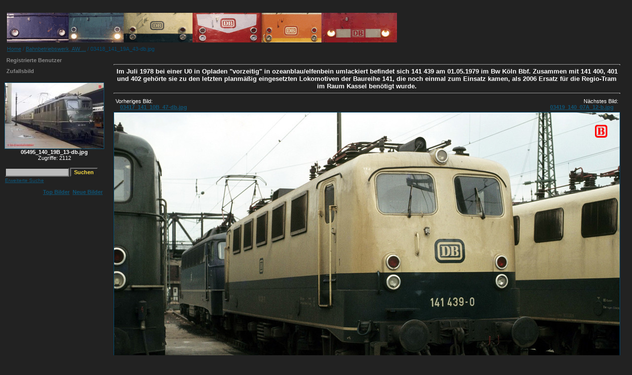

--- FILE ---
content_type: text/html
request_url: http://www.br141.de/bo-Eisenbahnbilder/details.php?image_id=939
body_size: 4761
content:
<!DOCTYPE HTML PUBLIC "-//W3C//DTD HTML 4.01 Transitional//EN">
<html dir="ltr">
<head>
<title>03418_141_19A_43-db.jpg - bo-Eisenbahn- und Straßenbahnbilder</title>
<meta http-equiv="content-type" content="text/html; charset=utf-8">
<meta name="description" content="Im Juli 1978 bei einer U0 in Opladen "vorzeitig" in ozeanblau/elfenbein umlackiert befindet sich 141 439 am 01.05.1979 im Bw Köln Bbf. Zusammen mit 141 400, 401 und 402 gehörte sie zu den letzten planmäßig eingesetzten Lokomotiven der Baureihe 141, die noch einmal zum Einsatz kamen, als 2006 Ersatz für die Regio-Tram im Raum Kassel benötigt wurde.. bo-Eisenbahn- und Straßenbahnbilder">
<meta name="keywords" content="141 439, 01.05.1979, Bw Köln Bbf, 19790501, Bw Köln, Köln">
<meta name="robots" content="index,follow">
<meta name="revisit-after" content="10 days">
<meta http-equiv="imagetoolbar" content="no">
<link rel="stylesheet" href="./templates/default_full/style.css" type="text/css">
<link rel="shortcut icon" href="./favicon.ico">
<script language="javascript" type="text/javascript">
<!--

  var captcha_reload_count = 0;
	var captcha_image_url = "./captcha.php?sessionid=0c7c0c86bce67819739ac0c72773054b";
  function new_captcha_image() {
    if (captcha_image_url.indexOf('?') == -1) {
		  document.getElementById('captcha_image').src= captcha_image_url+'?c='+captcha_reload_count;
		} else {
		  document.getElementById('captcha_image').src= captcha_image_url+'&c='+captcha_reload_count;
		}

    document.getElementById('captcha_input').value="";
    document.getElementById('captcha_input').focus();
    captcha_reload_count++;
  }

	function opendetailwindow() { 
    window.open('','detailwindow','toolbar=no,scrollbars=yes,resizable=no,width=680,height=480');
  }
  
  function right(e) {
    if ((document.layers || (document.getElementById && !document.all)) && (e.which == 2 || e.which == 3)) {
      alert("© Copyright by bo-Eisenbahn- und Straßenbahnbilder");
      return false;
    }
    else if (event.button == 2 || event.button == 3) {
      alert("© Copyright by bo-Eisenbahn- und Straßenbahnbilder");
      return false;
    }
    return true;
  }

  if (document.layers){
    document.captureEvents(Event.MOUSEDOWN);
    document.onmousedown = right;
  }
  else if (document.all && !document.getElementById){
    document.onmousedown = right;
  }

	document.oncontextmenu = new Function("alert('© Copyright by bo-Eisenbahn- und Straßenbahnbilder');return false");

// -->
</script>
</head>
<body bgcolor="#FFFFFF" text="#0F5475" link="#0F5475" vlink="#0F5475" alink="#0F5475">
<br />
<table width="100%" border="0" cellspacing="0" cellpadding="0" align="center">
  <tr> 
    <td> 
      <table width="100%" border="0" cellspacing="0" cellpadding="0" class="tablehead">
        <tr> 
          <td width="100%" colspan="4"><table cellpadding="0" cellspacing="0" width="100%">
    <tr>
        <td width="6"><img src="./templates/default_full/images/header_top_left.gif" width="6" height="6" alt="" /></td>
        <td width="100%"><img src="./templates/default_full/images/header_top.gif" width="100%" height="6" alt="" /></td>
	<td width="6"><img src="./templates/default_full/images/header_top_right.gif" width="6" height="6" alt="" /></td>
    </tr>
</table>
</td>
        </tr>
        <tr> 
          <td width="6"><img src="./templates/default_full/images/header_left.gif" width="6" height="60" alt="" /></td>
          <td width="100%"><img src="./templates/default_full/images/header_logo.gif" width="790" height="60" alt="" /></td>
<!--
          <td width="225" align="right"> 
            <form method="post" action="./search.php?sessionid=0c7c0c86bce67819739ac0c72773054b"><input type="hidden" name="__csrf" value="a07a3eddff4aa95035ea0c72a333bcb2" />

              <table border="0" cellspacing="0" cellpadding="1">
                <tr> 
                  <td> 
                    <input type="text" name="search_keywords" size="15" class="searchinput" />
                  </td>
                  <td> 
                    <input type="submit" value="Suchen" class="button" name="submit" />
                  </td>
                </tr>
                <tr valign="top"> 
                  <td colspan="2"><a href="./search.php?sessionid=0c7c0c86bce67819739ac0c72773054b" class="smalltext">Erweiterte Suche</a></td>
                </tr>
              </table>
            </form>
          </td>
-->
          <td align="right" width="6"><img src="./templates/default_full/images/header_right.gif" width="6" height="60" alt="" /></td>
        </tr>
      </table>
    </td>
  </tr>
  <tr> 
    <td class="bordercolor"> 
      <table width="100%" border="0" cellspacing="1" cellpadding="0">
        <tr> 
          <td class="tablebgcolor"> 
            <table width="100%" border="0" cellspacing="1" cellpadding="0">
              <tr> 
                <td class="navbar" height="23"> 
                  <table width="100%" border="0" cellspacing="0" cellpadding="0">
                    <tr> 
                      <td><img src="./templates/default_full/images/spacer.gif" width="4" height="4" alt="" /><span class="clickstream"><a href="./index.php?sessionid=0c7c0c86bce67819739ac0c72773054b" class="clickstream">Home</a>&nbsp;/&nbsp;<a href="./categories.php?cat_id=2&amp;sessionid=0c7c0c86bce67819739ac0c72773054b" class="clickstream">Bahnbetriebswerk, AW ...</a>&nbsp;/&nbsp;03418_141_19A_43-db.jpg</span></td>
<!--
                      <td align="right">
						<a href="./top.php?sessionid=0c7c0c86bce67819739ac0c72773054b"><b>Top Bilder</b></a>&nbsp;
						<a href="./search.php?search_new_images=1&amp;sessionid=0c7c0c86bce67819739ac0c72773054b"><b>Neue Bilder</b></a>&nbsp;
					  </td>
-->
                    </tr>
                  </table>
                </td>
              </tr>
            </table>
            <table width="100%" border="0" cellspacing="0" cellpadding="0">
              <tr>
                <td width="150" valign="top" class="row2">
                  <table width="150" border="0" cellspacing="0" cellpadding="0">
                    <tr>
                      <td class="head2" height="20"><img src="./templates/default_full/images/spacer.gif" alt="" width="4" height="4" />Registrierte Benutzer</td>
                    </tr>
                    <tr>
                      <td class="tablebgcolor"><img src="./templates/default_full/images/spacer.gif" alt="" width="1" height="1" /></td>
                    </tr>
                    <tr>
                      <td align="center" class="row1"><! >
</td>
                    </tr>
                    <tr>
                      <td class="tablebgcolor"><img src="./templates/default_full/images/spacer.gif" alt="" width="1" height="1" /></td>
                    </tr>
                  </table>
                                    <table width="150" border="0" cellspacing="0" cellpadding="0">
                    <tr>
                      <td class="head2" height="20"> <img src="./templates/default_full/images/spacer.gif" alt="" width="4" height="4" />Zufallsbild</td>
                    </tr>
                    <tr>
                      <td class="tablebgcolor"><img src="./templates/default_full/images/spacer.gif" alt="" width="1" height="1" /></td>
                    </tr>
                    <tr>
                      <td align="center" class="row1"> <br />
                        <a href="./details.php?image_id=5180&amp;sessionid=0c7c0c86bce67819739ac0c72773054b"><img src="./data/thumbnails/1/05495_140_19B_13-db.jpg" border="1" width="200" height="133" alt="05495_140_19B_13-db.jpg" title="05495_140_19B_13-db.jpg" /></a><br /><b>05495_140_19B_13-db.jpg</b><br />Zugriffe: 2112 <br />
                        <br />
                      </td>
                    </tr>
                    <tr>
                      <td class="tablebgcolor"><img src="./templates/default_full/images/spacer.gif" alt="" width="1" height="1" /></td>
                    </tr>
                  </table>
                  
                  <table width="150" border="0" cellspacing="0" cellpadding="0">
                     <tr>
                       <td>
                         <form method="post" action="./search.php?sessionid=0c7c0c86bce67819739ac0c72773054b"><input type="hidden" name="__csrf" value="a07a3eddff4aa95035ea0c72a333bcb2" />

                           <table border="0" cellspacing="0" cellpadding="1">
                             <tr>
                               <td>
                                 <input type="text" name="search_keywords" size="15" class="searchinput" />
                               </td>
                               <td>
                                 <input type="submit" value="Suchen" class="button" name="submit" />
                               </td>
                             </tr>
                             <tr valign="top">
                               <td colspan="2"><a href="./search.php?sessionid=0c7c0c86bce67819739ac0c72773054b" class="smalltext">Erweiterte Suche</a></td>
                             </tr>
                           </table>
                         </form>
                       </td>
                     </tr>
                   </table>

                   <table width="100%" border="0" cellspacing="0" cellpadding="0">
                     <tr>
                       <td align="right">
                                                <a href="./top.php?sessionid=0c7c0c86bce67819739ac0c72773054b"><b>Top Bilder</b></a>&nbsp;
                                                <a href="./search.php?search_new_images=1&amp;sessionid=0c7c0c86bce67819739ac0c72773054b"><b>Neue Bilder</b></a>&nbsp;
                                          </td>
                     </tr>
                   </table>

		</td>
                <td width="1" class="bordercolor" valign="top"><img src="./templates/default_full/images/spacer.gif" width="1" height="1" alt="" /></td>
                <td width="18" valign="top"><img src="./templates/default_full/images/spacer.gif" width="18" height="18" alt="" /></td>
                <td width="100%" align="center" valign="top"><br />
<!--                  <b class="title">03418_141_19A_43-db.jpg</b>   Im Juli 1978 bei einer U0 in Opladen "vorzeitig" in ozeanblau/elfenbein umlackiert befindet sich 141 439 am 01.05.1979 im Bw Köln Bbf. Zusammen mit 141 400, 401 und 402 gehörte sie zu den letzten planmäßig eingesetzten Lokomotiven der Baureihe 141, die noch einmal zum Einsatz kamen, als 2006 Ersatz für die Regio-Tram im Raum Kassel benötigt wurde.-->

                  <hr size="1" />
                  <b class="image_title">Im Juli 1978 bei einer U0 in Opladen "vorzeitig" in ozeanblau/elfenbein umlackiert befindet sich 141 439 am 01.05.1979 im Bw Köln Bbf. Zusammen mit 141 400, 401 und 402 gehörte sie zu den letzten planmäßig eingesetzten Lokomotiven der Baureihe 141, die noch einmal zum Einsatz kamen, als 2006 Ersatz für die Regio-Tram im Raum Kassel benötigt wurde.</b>
 
<!--                  <tr align=center valign="top" class="row1">Im Juli 1978 bei einer U0 in Opladen "vorzeitig" in ozeanblau/elfenbein umlackiert befindet sich 141 439 am 01.05.1979 im Bw Köln Bbf. Zusammen mit 141 400, 401 und 402 gehörte sie zu den letzten planmäßig eingesetzten Lokomotiven der Baureihe 141, die noch einmal zum Einsatz kamen, als 2006 Ersatz für die Regio-Tram im Raum Kassel benötigt wurde.</tr>
-->

                  <hr size="1" />
                  <table width="100%" border="0" cellspacing="0" cellpadding="1">
                    <tr>
                      <td class="bordercolor">
                        <table width="100%" border="0" cellspacing="0" cellpadding="3">
                          <tr valign="top">
                            <td class="row2"> Vorheriges Bild:<br />&nbsp;&nbsp;
                              <b><a href="./details.php?image_id=676&amp;sessionid=0c7c0c86bce67819739ac0c72773054b">03417_141_10B_47-db.jpg</a></b>
                              <!-- <br /><br /><a href="./details.php?image_id=676&amp;sessionid=0c7c0c86bce67819739ac0c72773054b"><img src="./data/thumbnails/2/03417_141_10B_47-db.jpg" border="1"></a> -->
                              &nbsp;</td>
                            <td align="right" class="row2"> &nbsp;Nächstes Bild:<br />
                              <b><a href="./details.php?image_id=4295&amp;sessionid=0c7c0c86bce67819739ac0c72773054b">03419_140_07A_12-b.jpg</a>&nbsp;&nbsp;&nbsp;</b>
                              <!-- <br /><br /><a href="./details.php?image_id=4295&amp;sessionid=0c7c0c86bce67819739ac0c72773054b"><img src="./data/thumbnails/2/03419_140_07A_12-b.jpg" border="1"></a> -->
                              </td>
                          </tr>
                        </table>
                      </td>
                    </tr>
                  </table>
                                    <div align="center"> 
									  <!-- Template file for JPG Files -->
<img src="./data/media/2/03418_141_19A_43-db.jpg" border="1" alt="03418_141_19A_43-db.jpg" width="1024" height="676" /><br />
 
										<br />
                    &nbsp;&nbsp;<a href="./postcards.php?image_id=939&amp;sessionid=0c7c0c86bce67819739ac0c72773054b"><img src="./templates/default_full/images/postcard.gif" border="0" alt="" /></a>&nbsp;&nbsp;&nbsp;&nbsp;&nbsp;&nbsp;&nbsp;&nbsp;&nbsp;&nbsp;
									</div>
                  <table width="100%" border="0" cellspacing="0" cellpadding="1">
                    <tr>
                      <td class="bordercolor">
                        <table width="100%" border="0" cellspacing="0" cellpadding="3">
                          <tr valign="top">
                            <td class="row2"> Vorheriges Bild:<br />&nbsp;&nbsp;
                              <b><a href="./details.php?image_id=676&amp;sessionid=0c7c0c86bce67819739ac0c72773054b">03417_141_10B_47-db.jpg</a></b>
                              <!-- <br /><br /><a href="./details.php?image_id=676&amp;sessionid=0c7c0c86bce67819739ac0c72773054b"><img src="./data/thumbnails/2/03417_141_10B_47-db.jpg" border="1"></a> -->
                              &nbsp;</td>
                            <td align="right" class="row2"> &nbsp;Nächstes Bild:<br />
                              <b><a href="./details.php?image_id=4295&amp;sessionid=0c7c0c86bce67819739ac0c72773054b">03419_140_07A_12-b.jpg</a>&nbsp;&nbsp;&nbsp;</b>
                              <!-- <br /><br /><a href="./details.php?image_id=4295&amp;sessionid=0c7c0c86bce67819739ac0c72773054b"><img src="./data/thumbnails/2/03419_140_07A_12-b.jpg" border="1"></a> -->
                              </td>
                          </tr>
                        </table>
                      </td>
                    </tr>
                  </table>
                  <br />
                  <table width="100%" border="0" cellspacing="0" cellpadding="1">
                    <tr>
                      <td class="bordercolor">
                        <table width="100%" border="0" cellpadding="3" cellspacing="0">
                          <tr>
                            <td class="head1" valign="top" colspan="2">03418_141_19A_43-db.jpg</td>
                          </tr>
                          <tr>
                            <td valign="top" class="row1" width="33%"><b>Beschreibung:</b></td>
                            <td valign="top" class="row1">Im Juli 1978 bei einer U0 in Opladen "vorzeitig" in ozeanblau/elfenbein umlackiert befindet sich 141 439 am 01.05.1979 im Bw Köln Bbf. Zusammen mit 141 400, 401 und 402 gehörte sie zu den letzten planmäßig eingesetzten Lokomotiven der Baureihe 141, die noch einmal zum Einsatz kamen, als 2006 Ersatz für die Regio-Tram im Raum Kassel benötigt wurde.</td>
                          </tr>
                          <tr>
                            <td valign="top" class="row2"><b>Schlüsselw&ouml;rter:</b></td>
                            <td valign="top" class="row2"><a href="./search.php?search_keywords=%22141+439%22&amp;sessionid=0c7c0c86bce67819739ac0c72773054b">141 439</a>, <a href="./search.php?search_keywords=%2201.05.1979%22&amp;sessionid=0c7c0c86bce67819739ac0c72773054b">01.05.1979</a>, <a href="./search.php?search_keywords=%22Bw+K%C3%B6ln+Bbf%22&amp;sessionid=0c7c0c86bce67819739ac0c72773054b">Bw Köln Bbf</a>, <a href="./search.php?search_keywords=19790501&amp;sessionid=0c7c0c86bce67819739ac0c72773054b">19790501</a>, <a href="./search.php?search_keywords=%22Bw+K%C3%B6ln%22&amp;sessionid=0c7c0c86bce67819739ac0c72773054b">Bw Köln</a>, <a href="./search.php?search_keywords=%22K%C3%B6ln%22&amp;sessionid=0c7c0c86bce67819739ac0c72773054b">Köln</a></td>
                          </tr>
                          <tr>
                            <td valign="top" class="row1"><b>Online seit:</b></td>
                            <td valign="top" class="row1">25.03.2015 19:43</td>
                          </tr>
                          <tr>
                            <td valign="top" class="row2"><b>Zugriffe:</b></td>
                            <td valign="top" class="row2">4021</td>
                          </tr>
                          <tr>
                            <td valign="top" class="row2"><b>Bewertung:</b></td>
                            <td valign="top" class="row2">0.00 (0                              Stimme(n))</td>
                          </tr>
                          <tr>
                            <td valign="top" class="row1"><b>Dateigr&ouml;&szlig;e:</b></td>
                            <td valign="top" class="row1">187.9&nbsp;KB</td>
                          </tr>
                        </table>
                      </td>
                    </tr>
                  </table>
                   
									 
									                  <br />
									<div align="center"><form method="post" action="details.php?image_id=939&amp;sessionid=0c7c0c86bce67819739ac0c72773054b"><input type="hidden" name="__csrf" value="a07a3eddff4aa95035ea0c72a333bcb2" />

  <table border="0" cellspacing="0" cellpadding="1">
    <tr>
      <td class="head1">
        <table border="0" cellspacing="0" cellpadding="3" class="row1">
          <tr> 
            <td valign="bottom"> 
              <select name="rating" class="select">
                <option value="">--</option>
                <option value="5">5</option>
                <option value="4">4</option>
                <option value="3">3</option>
                <option value="2">2</option>
                <option value="1">1</option>
              </select>
            </td>
            <td> 
              <input type="hidden" name="action" value="rateimage" />
              <input type="hidden" name="id" value="939" />
              <input type="submit" value="Bewerten" class="button" name="submit" />
            </td>
          </tr>
        </table>
      </td>
    </tr>
  </table>
</form></div>
                   
									 <br />
                  <br />
                  <table width="100%" border="0" cellspacing="0" cellpadding="1">
                    <tr>
                      <td class="bordercolor">
                        <table width="100%" border="0" cellspacing="0" cellpadding="3">
                          <tr valign="top">
                            <td class="row2"> Vorheriges Bild:<br />&nbsp;&nbsp;
                              <b><a href="./details.php?image_id=676&amp;sessionid=0c7c0c86bce67819739ac0c72773054b">03417_141_10B_47-db.jpg</a></b>
                              <!-- <br /><br /><a href="./details.php?image_id=676&amp;sessionid=0c7c0c86bce67819739ac0c72773054b"><img src="./data/thumbnails/2/03417_141_10B_47-db.jpg" border="1"></a> -->
                              &nbsp;</td>
                            <td align="right" class="row2"> &nbsp;Nächstes Bild:<br />
                              <b><a href="./details.php?image_id=4295&amp;sessionid=0c7c0c86bce67819739ac0c72773054b">03419_140_07A_12-b.jpg</a>&nbsp;&nbsp;&nbsp;</b>
                              <!-- <br /><br /><a href="./details.php?image_id=4295&amp;sessionid=0c7c0c86bce67819739ac0c72773054b"><img src="./data/thumbnails/2/03419_140_07A_12-b.jpg" border="1"></a> -->
                              </td>
                          </tr>
                        </table>
                      </td>
                    </tr>
                  </table>
                  <p>&nbsp;</p>
                </td>
                <td width="20" valign="top"><img src="./templates/default_full/images/spacer.gif" width="19" height="19" alt="" /></td>
              </tr>
            </table>
          </td>
        </tr>
      </table>
    </td>
  </tr>
  <tr> 
    <td> 
      <table width="100%" border="0" cellspacing="0" cellpadding="0" class="tablebottom">
        <tr> 
          <td width="6" nowrap><img src="./templates/default_full/images/footer_left.gif" width="6" height="19" alt="" /></td>
          <td width="100%"></td>
          <td width="6" nowrap><img src="./templates/default_full/images/footer_right.gif" width="6" height="19" alt="" /></td>
        </tr>
      </table>
    </td>
  </tr>
</table>

<!--
    Bitte beachten Sie, dass der folgende Copyrighthinweis
    auf JEDER Seite die von 4images ausgegeben wird sichtbar 
    sein MUSS. Schriftart, Farbe etc. dürfen an die eigene 
    Website angepasst werden, der Hinweis darf aber unter 
    KEINEN Umständen entfernt oder unsichtbar gemacht werden.
    Auch muss der Hyperlink zu http://www.4homepages.de intakt 
    bleiben. Diese Bedingung ist Bestandteil der Lizenz dieser 
    Software. Lesen Sie die Lizenz.txt Datei für weitere 
    Informationen.
	
    Please note that the following copyright notice
    MUST be displayed on each and every page output
    by 4images. You may alter the font, colour etc. but
    you CANNOT remove it, nor change it so that it be,
    to all intents and purposes, invisible. The hyperlink 
    http://www.4homepages.de must also remain intact. 
    These conditions are part of the licence this software 
    is released under. See the Licence.txt file for 
    more information.
// -->

<p id="copyright" align="center">
  <font color="#dddddd">Fragen zum Inhalt dieser Galerie bitte an <A HREF="mailto:bo@br141.de">bo at br141 dot de</A>.</font><br><br>
  Powered by <b>4images</b> 1.7.11
  <br />
  Copyright &copy; 2002-2026 <a href="http://www.4homepages.de" target="_blank">4homepages.de</a>
</p>
</body>
</html>
